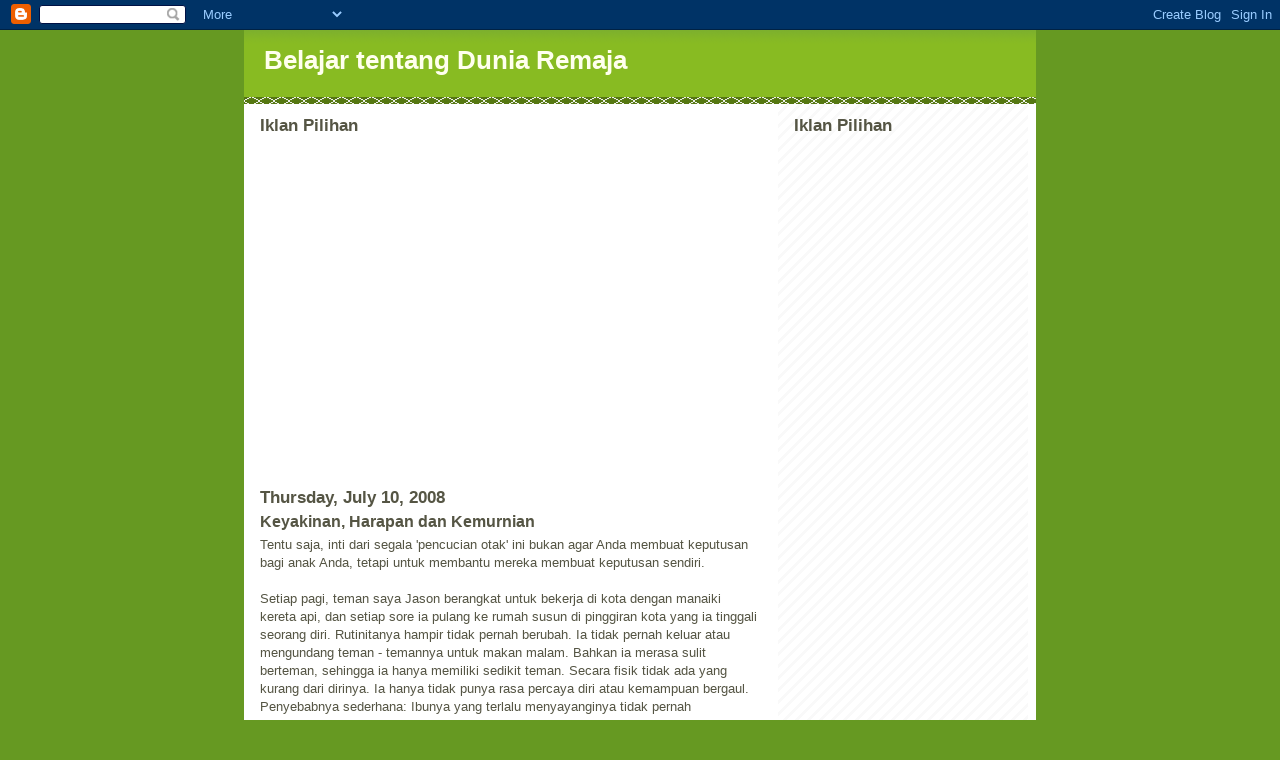

--- FILE ---
content_type: text/html; charset=UTF-8
request_url: https://ahliremaja.blogspot.com/2008/07/keyakinan-harapan-dan-kemurnian.html
body_size: 11116
content:
<!DOCTYPE html>
<html dir='ltr' xmlns='http://www.w3.org/1999/xhtml' xmlns:b='http://www.google.com/2005/gml/b' xmlns:data='http://www.google.com/2005/gml/data' xmlns:expr='http://www.google.com/2005/gml/expr'>
<head>
<link href='https://www.blogger.com/static/v1/widgets/2944754296-widget_css_bundle.css' rel='stylesheet' type='text/css'/>
<meta content='text/html; charset=UTF-8' http-equiv='Content-Type'/>
<meta content='blogger' name='generator'/>
<link href='https://ahliremaja.blogspot.com/favicon.ico' rel='icon' type='image/x-icon'/>
<link href='http://ahliremaja.blogspot.com/2008/07/keyakinan-harapan-dan-kemurnian.html' rel='canonical'/>
<link rel="alternate" type="application/atom+xml" title="Belajar tentang Dunia Remaja - Atom" href="https://ahliremaja.blogspot.com/feeds/posts/default" />
<link rel="alternate" type="application/rss+xml" title="Belajar tentang Dunia Remaja - RSS" href="https://ahliremaja.blogspot.com/feeds/posts/default?alt=rss" />
<link rel="service.post" type="application/atom+xml" title="Belajar tentang Dunia Remaja - Atom" href="https://www.blogger.com/feeds/384058328677183018/posts/default" />

<link rel="alternate" type="application/atom+xml" title="Belajar tentang Dunia Remaja - Atom" href="https://ahliremaja.blogspot.com/feeds/5542279227618869234/comments/default" />
<!--Can't find substitution for tag [blog.ieCssRetrofitLinks]-->
<meta content='http://ahliremaja.blogspot.com/2008/07/keyakinan-harapan-dan-kemurnian.html' property='og:url'/>
<meta content='Keyakinan, Harapan dan Kemurnian' property='og:title'/>
<meta content='Tentu saja, inti dari segala &#39;pencucian otak&#39; ini bukan agar Anda membuat keputusan bagi anak Anda, tetapi untuk membantu mereka membuat kep...' property='og:description'/>
<title>Belajar tentang Dunia Remaja: Keyakinan, Harapan dan Kemurnian</title>
<style id='page-skin-1' type='text/css'><!--
/*
-----------------------------------------------
Blogger Template Style
Name:     Son of Moto (Mean Green Blogging Machine variation)
Designer: Jeffrey Zeldman
URL:      www.zeldman.com
Date:     23 Feb 2004
Updated by: Blogger Team
----------------------------------------------- */
/* Variable definitions
====================
<Variable name="mainBgColor" description="Main Background Color"
type="color" default="#ffffff">
<Variable name="mainTextColor" description="Text Color"
type="color" default="#555544">
<Variable name="pageHeaderColor" description="Blog Title Color"
type="color" default="#ffffee">
<Variable name="blogDescriptionColor" description="Blog Description Color"
type="color" default="#ffffee">
<Variable name="linkColor" description="Link Color"
type="color" default="#669922">
<Variable name="hoverLinkColor" description="Link Hover Color"
type="color" default="#88bb22">
<Variable name="dateHeaderColor" description="Date Header Color"
type="color" default="#555544">
<Variable name="sidebarHeaderColor" description="Sidebar Title Color"
type="color" default="#555544">
<Variable name="sidebarTextColor" description="Sidebar Text Color"
type="color" default="#555544">
<Variable name="bodyFont" description="Text Font" type="font"
default="normal normal 100% tahoma, 'Trebuchet MS', lucida, helvetica, sans-serif">
<Variable name="startSide" description="Start side in blog language"
type="automatic" default="left">
<Variable name="endSide" description="End side in blog language"
type="automatic" default="right">
*/
/* Primary layout */
body {
margin: 0;
padding: 0;
border: 0;
text-align: center;
color: #555544;
background: #692 url(//www.blogblog.com/moto_son/outerwrap.gif) top center repeat-y;
font-size: small;
}
img {
border: 0;
display: block;
}
.clear {
clear: both;
}
/* Wrapper */
#outer-wrapper {
margin: 0 auto;
border: 0;
width: 792px;
text-align: left;
background: #ffffff url(//www.blogblog.com/moto_son/innerwrap.gif) top right repeat-y;
font: normal normal 100% tahoma, 'Trebuchet MS', lucida, helvetica, sans-serif;
}
/* Header */
#header-wrapper	{
background: #8b2 url(//www.blogblog.com/moto_son/headbotborder.gif) bottom left repeat-x;
margin: 0 auto;
padding-top: 0;
padding-right: 0;
padding-bottom: 15px;
padding-left: 0;
border: 0;
}
#header h1 {
text-align: left;
font-size: 200%;
color: #ffffee;
margin: 0;
padding-top: 15px;
padding-right: 20px;
padding-bottom: 0;
padding-left: 20px;
background-image: url(//www.blogblog.com/moto_son/topper.gif);
background-repeat: repeat-x;
background-position: top left;
}
h1 a, h1 a:link, h1 a:visited {
color: #ffffee;
}
#header .description {
font-size: 110%;
text-align: left;
padding-top: 3px;
padding-right: 20px;
padding-bottom: 10px;
padding-left: 23px;
margin: 0;
line-height:140%;
color: #ffffee;
}
/* Inner layout */
#content-wrapper {
padding: 0 16px;
}
#main {
width: 500px;
float: left;
word-wrap: break-word; /* fix for long text breaking sidebar float in IE */
overflow: hidden;     /* fix for long non-text content breaking IE sidebar float */
}
#sidebar {
width: 226px;
float: right;
color: #555544;
word-wrap: break-word; /* fix for long text breaking sidebar float in IE */
overflow: hidden;     /* fix for long non-text content breaking IE sidebar float */
}
/* Bottom layout */
#footer	{
clear: left;
margin: 0;
padding: 0 20px;
border: 0;
text-align: left;
border-top: 1px solid #f9f9f9;
}
#footer .widget	{
text-align: left;
margin: 0;
padding: 10px 0;
background-color: transparent;
}
/* Default links 	*/
a:link, a:visited {
font-weight: bold;
text-decoration: none;
color: #669922;
background: transparent;
}
a:hover {
font-weight: bold;
text-decoration: underline;
color: #88bb22;
background: transparent;
}
a:active {
font-weight : bold;
text-decoration : none;
color: #88bb22;
background: transparent;
}
/* Typography */
.main p, .sidebar p, .post-body {
line-height: 140%;
margin-top: 5px;
margin-bottom: 1em;
}
.post-body blockquote {
line-height:1.3em;
}
h2, h3, h4, h5	{
margin: 0;
padding: 0;
}
h2 {
font-size: 130%;
}
h2.date-header {
color: #555544;
}
.post h3 {
margin-top: 5px;
font-size: 120%;
}
.post-footer {
font-style: italic;
}
.sidebar h2 {
color: #555544;
}
.sidebar .widget {
margin-top: 12px;
margin-right: 0;
margin-bottom: 13px;
margin-left: 0;
padding: 0;
}
.main .widget {
margin-top: 12px;
margin-right: 0;
margin-bottom: 0;
margin-left: 0;
}
li  {
line-height: 160%;
}
.sidebar ul {
margin-left: 0;
margin-top: 0;
padding-left: 0;
}
.sidebar ul li {
list-style: disc url(//www.blogblog.com/moto_son/diamond.gif) inside;
vertical-align: top;
padding: 0;
margin: 0;
}
.widget-content {
margin-top: 0.5em;
}
/* Profile
----------------------------------------------- */
.profile-datablock {
margin-top: 3px;
margin-right: 0;
margin-bottom: 5px;
margin-left: 0;
line-height: 140%;
}
.profile-textblock {
margin-left: 0;
}
.profile-img {
float: left;
margin-top: 0;
margin-right: 5px;
margin-bottom: 5px;
margin-left: 0;
border:4px solid #8b2;
}
#comments  {
border: 0;
border-top: 1px dashed #eed;
margin-top: 10px;
margin-right: 0;
margin-bottom: 0;
margin-left: 0;
padding: 0;
}
#comments h4	{
margin-top: 10px;
font-weight: normal;
font-style: italic;
text-transform: uppercase;
letter-spacing: 1px;
}
#comments dl dt 	{
font-weight: bold;
font-style: italic;
margin-top: 35px;
padding-top: 1px;
padding-right: 0;
padding-bottom: 0;
padding-left: 18px;
background: transparent url(//www.blogblog.com/moto_son/commentbug.gif) top left no-repeat;
}
#comments dl dd	{
padding: 0;
margin: 0;
}
.deleted-comment {
font-style:italic;
color:gray;
}
.feed-links {
clear: both;
line-height: 2.5em;
}
#blog-pager-newer-link {
float: left;
}
#blog-pager-older-link {
float: right;
}
#blog-pager {
text-align: center;
}
/** Page structure tweaks for layout editor wireframe */
body#layout #outer-wrapper {
padding-top: 0;
}
body#layout #header,
body#layout #content-wrapper,
body#layout #footer {
padding: 0;
}

--></style>
<link href='https://www.blogger.com/dyn-css/authorization.css?targetBlogID=384058328677183018&amp;zx=e66a8fb4-168b-4fbb-8d42-d70f66c953b7' media='none' onload='if(media!=&#39;all&#39;)media=&#39;all&#39;' rel='stylesheet'/><noscript><link href='https://www.blogger.com/dyn-css/authorization.css?targetBlogID=384058328677183018&amp;zx=e66a8fb4-168b-4fbb-8d42-d70f66c953b7' rel='stylesheet'/></noscript>
<meta name='google-adsense-platform-account' content='ca-host-pub-1556223355139109'/>
<meta name='google-adsense-platform-domain' content='blogspot.com'/>

<!-- data-ad-client=ca-pub-2012420730231137 -->

</head>
<body>
<div class='navbar section' id='navbar'><div class='widget Navbar' data-version='1' id='Navbar1'><script type="text/javascript">
    function setAttributeOnload(object, attribute, val) {
      if(window.addEventListener) {
        window.addEventListener('load',
          function(){ object[attribute] = val; }, false);
      } else {
        window.attachEvent('onload', function(){ object[attribute] = val; });
      }
    }
  </script>
<div id="navbar-iframe-container"></div>
<script type="text/javascript" src="https://apis.google.com/js/platform.js"></script>
<script type="text/javascript">
      gapi.load("gapi.iframes:gapi.iframes.style.bubble", function() {
        if (gapi.iframes && gapi.iframes.getContext) {
          gapi.iframes.getContext().openChild({
              url: 'https://www.blogger.com/navbar/384058328677183018?po\x3d5542279227618869234\x26origin\x3dhttps://ahliremaja.blogspot.com',
              where: document.getElementById("navbar-iframe-container"),
              id: "navbar-iframe"
          });
        }
      });
    </script><script type="text/javascript">
(function() {
var script = document.createElement('script');
script.type = 'text/javascript';
script.src = '//pagead2.googlesyndication.com/pagead/js/google_top_exp.js';
var head = document.getElementsByTagName('head')[0];
if (head) {
head.appendChild(script);
}})();
</script>
</div></div>
<div id='outer-wrapper'><div id='wrap2'>
<!-- skip links for text browsers -->
<span id='skiplinks' style='display:none;'>
<a href='#main'>skip to main </a> |
      <a href='#sidebar'>skip to sidebar</a>
</span>
<div id='header-wrapper'>
<div class='header section' id='header'><div class='widget Header' data-version='1' id='Header1'>
<div id='header-inner'>
<div class='titlewrapper'>
<h1 class='title'>
<a href='https://ahliremaja.blogspot.com/'>
Belajar tentang Dunia Remaja
</a>
</h1>
</div>
<div class='descriptionwrapper'>
<p class='description'><span>
</span></p>
</div>
</div>
</div></div>
</div>
<div id='content-wrapper'>
<div id='crosscol-wrapper' style='text-align:center'>
<div class='crosscol no-items section' id='crosscol'></div>
</div>
<div id='main-wrapper'>
<div class='main section' id='main'><div class='widget HTML' data-version='1' id='HTML2'>
<h2 class='title'>Iklan Pilihan</h2>
<div class='widget-content'>
<iframe frameborder="0" width="420" src="http://kumpulblogger.com/machor.php?b=9952" marginheight="0" height="300px" marginwidth="0"></iframe>
</div>
<div class='clear'></div>
</div><div class='widget AdSense' data-version='1' id='AdSense1'>
<div class='widget-content'>
<script type="text/javascript"><!--
google_ad_client="pub-2012420730231137";
google_ad_host="pub-1556223355139109";
google_ad_host_channel="00000";
google_ad_width=468;
google_ad_height=15;
google_ad_format="468x15_0ads_al_s";
google_color_border="FFFFFF";
google_color_bg="FFFFFF";
google_color_link="669922";
google_color_url="555544";
google_color_text="555544";
//--></script>
<script type="text/javascript" src="//pagead2.googlesyndication.com/pagead/show_ads.js">
</script>
<div class='clear'></div>
</div>
</div><div class='widget Blog' data-version='1' id='Blog1'>
<div class='blog-posts hfeed'>

          <div class="date-outer">
        
<h2 class='date-header'><span>Thursday, July 10, 2008</span></h2>

          <div class="date-posts">
        
<div class='post-outer'>
<div class='post hentry uncustomized-post-template' itemprop='blogPost' itemscope='itemscope' itemtype='http://schema.org/BlogPosting'>
<meta content='384058328677183018' itemprop='blogId'/>
<meta content='5542279227618869234' itemprop='postId'/>
<a name='5542279227618869234'></a>
<h3 class='post-title entry-title' itemprop='name'>
Keyakinan, Harapan dan Kemurnian
</h3>
<div class='post-header'>
<div class='post-header-line-1'></div>
</div>
<div class='post-body entry-content' id='post-body-5542279227618869234' itemprop='description articleBody'>
Tentu saja, inti dari segala 'pencucian otak' ini bukan agar Anda membuat keputusan bagi anak Anda, tetapi untuk membantu mereka membuat keputusan sendiri.<br /><br />Setiap pagi, teman saya Jason berangkat untuk bekerja di kota dengan manaiki kereta api, dan setiap sore ia pulang ke rumah susun di pinggiran kota yang ia tinggali seorang diri. Rutinitanya hampir tidak pernah berubah. Ia tidak pernah keluar atau mengundang teman - temannya untuk makan malam. Bahkan ia merasa sulit berteman, sehingga ia hanya memiliki sedikit teman. Secara fisik tidak ada yang kurang dari dirinya.  Ia hanya tidak punya rasa percaya diri atau kemampuan bergaul. Penyebabnya sederhana: Ibunya yang terlalu menyayanginya tidak pernah melepaskan dia dari pengawasannya. Ia terlalu melindunginya terus - menerus, takut kalau ia akan membuat keputusan yang salah  sampai - sampai dia tidak pernah dibiarkan untuk membuat keputusan apapun seorang diri. Akibatnya, saat ibunya meninggal, ia tidak tahu bagaimana caranya hidup sendiri. <br /><br />Di abad pertengahan, banyak ayah mengambil tindakan pengawasan yang sama, melindungi anak -anak mereka dari membuat keputusan yang salah dengan cara mencegah mereka membuat satu keputusan apapun. Sebagian ayah sangat ketat dalam melindungi kepolosan putri mereka jika menyangkut masalah seks, bahkan mereka sampai terpaksa mengunci mereka dengan ikat pinggang kesucian - cara yang terjamin aman untuk menjaga kemurnian mereka, mungkin begitu pikir Anda! Tetapi kenyataannya, cara ini tidak berhasil, dulu dan tidak juga sekarang. Bahkan dimasa abad pertengahan, gadis berbelenggu yang cerdik akhirnya menjalin hubungan dengan pemuda tampan, murid pandai besi untuk dibuatkan kunci cadangannya. Dimasa kini, mereka cukup membeli gergaji besi kecil, belajar cara membuka kuncinya, atau melaporkan Anda ke Dinas Sosial !<br /><br />Yang sebenarnya terjadi adalah kita tidak bisa melindungi anak - anak kita dari kehidupan, tetapi kita bisa mempersiapkan  mereka untuk menghadapi kehidupan. Jadi, daripada membuat keputusan - keputusan bagi kehidupan seksual anak - anak kita, tujuan kita harus untuk mendidik mereka membuat keputusan - keputusan bagi kehidupan seksual mereka sendiri. 'Memberi orang lain ikan', kata peribahasa lama, 'berarti Anda memberi dia makan selama sehari. Mengajarkan mereka menangkap ikan berarti Anda memberi mereka makan seumur hidupnya'.<br /><br />Saat anak - anak kita sendiri masih kecil, seperti para orang tua lainnya, saya dan istri biasa memandikan dan mendandani mereka setiap hari. Sedihnya, tidak seorangpun dari mereka keluar dari rahim disertai tas perlengkapan mandi lengkap dan pengetahuan praktis mengenai kebersihan diri, jadi Cornelia dan saya harus mengajarkan mereka semua segala yang perlu mereka ketahui tentang mandi, berpakaian , menggunakan toilet, menggosok gigi, menyisir rambut, mengikat tali sepatu dan pada dasarnya membuat diri mereka tampil sepatutnya. Perlahan - lahan, pada saat mereka mulai memahami semua hal yang penting (atau mungkin sebagian besarnya), mereka pun tiba ke titik yang kita tuju: Do it Your self, ketika mereka dapat dan mau mengerjakan sendiri segala sesuatunya.<br /><br />Sama halnya, tujuan akhir dari berbicara mengenal seks pada anak Anda bukan agar mereka mematuhi semua keputusan Anda seperti robot tanpa pikiran. Sebaliknya, hal itu dilakukan supaya mereka dapat membuat keputusan mereka sendiri, dan agar keputusan - keputusan itu sedapat mungkin konstruktif kreatif, dan bertanggung jawab. Lagipula, Anda tentu tidak ingin mereka disakiti, tapi itulah yang akan terjadi jika mereka membuat keputusan yang buruk. Jadi selalu ada tarik ulur antara keinginan agar mereka membuat pilihan - pilihan mereka sendiri. Sementara satu - satunya jalan meredakan ketegangan ini adalah jika Anda memberi bimbingan dan dukungan hingga mereka memiliki rasa percaya diri dan cukup pengetahuan untuk membuat keputusan yang baik dari mereka sendiri - keputusan yang tidak akan mereka sesali, dipagi ini atau lima tahun kemudian. <br /><br /> Sedikit banyak, hal ini pun seperti melengkapi mereka dengna semacam 'ikat pinggang kesucian' dalam dirinya, dimana hanya mereka yang mempunyai kuncinya. Anda ingin mereka pada saatnya nanti dapat menggantikan kerangka berpikir Anda dengan kerangka berpikir mereka sendiri. Untuk itu, mereka hanya tahu sejauh mana mereka bisa membuat pilihan dan apa saja akibat yang mungkin terjadi dari masing - masing pilihan tersebut. Tetapi mereka juga akan membutuhkan kepercayaan diri untuk membuat pilihan - pilihan itu. Jadi, orang tua yang bijak berbuat yang terbaik untuk menanamkan hal -hal yang terpenting yang bisa sangat membantu dan membimbing mereka: kebijaksanaan, kepercayaan diri dan pengendalian diri.
<div style='clear: both;'></div>
</div>
<div class='post-footer'>
<div class='post-footer-line post-footer-line-1'>
<span class='post-author vcard'>
Posted by
<span class='fn' itemprop='author' itemscope='itemscope' itemtype='http://schema.org/Person'>
<meta content='https://www.blogger.com/profile/16959021996356168124' itemprop='url'/>
<a class='g-profile' href='https://www.blogger.com/profile/16959021996356168124' rel='author' title='author profile'>
<span itemprop='name'>Ahli Remaja</span>
</a>
</span>
</span>
<span class='post-timestamp'>
at
<meta content='http://ahliremaja.blogspot.com/2008/07/keyakinan-harapan-dan-kemurnian.html' itemprop='url'/>
<a class='timestamp-link' href='https://ahliremaja.blogspot.com/2008/07/keyakinan-harapan-dan-kemurnian.html' rel='bookmark' title='permanent link'><abbr class='published' itemprop='datePublished' title='2008-07-10T00:35:00-07:00'>12:35&#8239;AM</abbr></a>
</span>
<span class='post-comment-link'>
</span>
<span class='post-icons'>
<span class='item-control blog-admin pid-1613744386'>
<a href='https://www.blogger.com/post-edit.g?blogID=384058328677183018&postID=5542279227618869234&from=pencil' title='Edit Post'>
<img alt='' class='icon-action' height='18' src='https://resources.blogblog.com/img/icon18_edit_allbkg.gif' width='18'/>
</a>
</span>
</span>
<div class='post-share-buttons goog-inline-block'>
</div>
</div>
<div class='post-footer-line post-footer-line-2'>
<span class='post-labels'>
Labels:
<a href='https://ahliremaja.blogspot.com/search/label/pendidikan%20seks' rel='tag'>pendidikan seks</a>
</span>
</div>
<div class='post-footer-line post-footer-line-3'>
<span class='post-location'>
</span>
</div>
</div>
</div>
<div class='comments' id='comments'>
<a name='comments'></a>
<h4>No comments:</h4>
<div id='Blog1_comments-block-wrapper'>
<dl class='avatar-comment-indent' id='comments-block'>
</dl>
</div>
<p class='comment-footer'>
<a href='https://www.blogger.com/comment/fullpage/post/384058328677183018/5542279227618869234' onclick=''>Post a Comment</a>
</p>
</div>
</div>

        </div></div>
      
</div>
<div class='blog-pager' id='blog-pager'>
<span id='blog-pager-newer-link'>
<a class='blog-pager-newer-link' href='https://ahliremaja.blogspot.com/2008/07/serasa-ingin-mati-saja.html' id='Blog1_blog-pager-newer-link' title='Newer Post'>Newer Post</a>
</span>
<span id='blog-pager-older-link'>
<a class='blog-pager-older-link' href='https://ahliremaja.blogspot.com/2008/07/kami-dapat-mengingat-semuanya-untuk.html' id='Blog1_blog-pager-older-link' title='Older Post'>Older Post</a>
</span>
<a class='home-link' href='https://ahliremaja.blogspot.com/'>Home</a>
</div>
<div class='clear'></div>
<div class='post-feeds'>
<div class='feed-links'>
Subscribe to:
<a class='feed-link' href='https://ahliremaja.blogspot.com/feeds/5542279227618869234/comments/default' target='_blank' type='application/atom+xml'>Post Comments (Atom)</a>
</div>
</div>
</div><div class='widget AdSense' data-version='1' id='AdSense3'>
<div class='widget-content'>
<script type="text/javascript"><!--
google_ad_client="pub-2012420730231137";
google_ad_host="pub-1556223355139109";
google_ad_host_channel="00000";
google_ad_width=468;
google_ad_height=60;
google_ad_format="468x60_as";
google_ad_type="text";
google_color_border="FFFFFF";
google_color_bg="FFFFFF";
google_color_link="555544";
google_color_url="669922";
google_color_text="555544";
//--></script>
<script type="text/javascript" src="//pagead2.googlesyndication.com/pagead/show_ads.js">
</script>
<div class='clear'></div>
</div>
</div></div>
</div>
<div id='sidebar-wrapper'>
<div class='sidebar section' id='sidebar'><div class='widget HTML' data-version='1' id='HTML1'>
<h2 class='title'>Iklan Pilihan</h2>
<div class='widget-content'>
<iframe frameborder="0" width="212px" src="http://kumpulblogger.com/mac.php?b=9952" marginheight="0" height="500px" marginwidth="0"></iframe>
</div>
<div class='clear'></div>
</div><div class='widget AdSense' data-version='1' id='AdSense2'>
<div class='widget-content'>
<script type="text/javascript"><!--
google_ad_client="pub-2012420730231137";
google_ad_host="pub-1556223355139109";
google_ad_host_channel="00000";
google_ad_width=250;
google_ad_height=250;
google_ad_format="250x250_as";
google_ad_type="text";
google_color_border="FFFFFF";
google_color_bg="FFFFFF";
google_color_link="555544";
google_color_url="669922";
google_color_text="555544";
//--></script>
<script type="text/javascript" src="//pagead2.googlesyndication.com/pagead/show_ads.js">
</script>
<div class='clear'></div>
</div>
</div><div class='widget BlogArchive' data-version='1' id='BlogArchive1'>
<h2>Blog Archive</h2>
<div class='widget-content'>
<div id='ArchiveList'>
<div id='BlogArchive1_ArchiveList'>
<ul class='hierarchy'>
<li class='archivedate expanded'>
<a class='toggle' href='javascript:void(0)'>
<span class='zippy toggle-open'>

        &#9660;&#160;
      
</span>
</a>
<a class='post-count-link' href='https://ahliremaja.blogspot.com/2008/'>
2008
</a>
<span class='post-count' dir='ltr'>(86)</span>
<ul class='hierarchy'>
<li class='archivedate expanded'>
<a class='toggle' href='javascript:void(0)'>
<span class='zippy toggle-open'>

        &#9660;&#160;
      
</span>
</a>
<a class='post-count-link' href='https://ahliremaja.blogspot.com/2008/07/'>
July
</a>
<span class='post-count' dir='ltr'>(85)</span>
<ul class='posts'>
<li><a href='https://ahliremaja.blogspot.com/2008/07/aku-rasa-aku-telah-berbuat-salah-terus.html'>Aku Rasa Aku Telah Berbuat Salah, Terus Gimana ?</a></li>
<li><a href='https://ahliremaja.blogspot.com/2008/07/bagaimana-menghadapi-penolakan.html'>Bagaimana Menghadapi Penolakan ?</a></li>
<li><a href='https://ahliremaja.blogspot.com/2008/07/bagaimana-jika-aku-tidak-pernah.html'>Bagaimana Jika Aku Tidak Pernah Mendapat Pacar ?</a></li>
<li><a href='https://ahliremaja.blogspot.com/2008/07/bagaimana-aku-tahu-kalau-dia-adalah.html'>Bagaimana Aku Tahu Kalau Dia Adalah Pilihan yang T...</a></li>
<li><a href='https://ahliremaja.blogspot.com/2008/07/apakah-berhubungan-sekali-saja-bisa.html'>Apakah Berhubungan Sekali Saja Bisa Langsung Hamil ?</a></li>
<li><a href='https://ahliremaja.blogspot.com/2008/07/seberapa-jauh-aku-boleh-melangkah.html'>Seberapa Jauh Aku Boleh Melangkah ?</a></li>
<li><a href='https://ahliremaja.blogspot.com/2008/07/bagaimana-cara-mengatakan-tidak.html'>Bagaimana Cara Mengatakan Tidak ?</a></li>
<li><a href='https://ahliremaja.blogspot.com/2008/07/apakah-ada-yang-salah-dengan-diriku-apa.html'>Apakah Ada yang Salah Dengan Diriku ? Apa Aku Norm...</a></li>
<li><a href='https://ahliremaja.blogspot.com/2008/07/apa-seks-itu-sakit.html'>Apa Seks Itu Sakit ?</a></li>
<li><a href='https://ahliremaja.blogspot.com/2008/07/kapan-seseorang-berhubungan-seks.html'>Kapan Seseorang Berhubungan Seks ?</a></li>
<li><a href='https://ahliremaja.blogspot.com/2008/07/apa-ayah-ibu-benar-benar-melakukan-itu.html'>Apa Ayah Ibu Benar -benar Melakukan itu ... dan Ap...</a></li>
<li><a href='https://ahliremaja.blogspot.com/2008/07/dari-mana-datangnya-bayi.html'>Dari Mana Datangnya Bayi?</a></li>
<li><a href='https://ahliremaja.blogspot.com/2008/07/kata-kata-terakhir.html'>Kata -kata Terakhir</a></li>
<li><a href='https://ahliremaja.blogspot.com/2008/07/kesempatan-terakhir.html'>Kesempatan Terakhir</a></li>
<li><a href='https://ahliremaja.blogspot.com/2008/07/seperti-mulai-dari-awal-lagi.html'>Seperti Mulai dari Awal lagi</a></li>
<li><a href='https://ahliremaja.blogspot.com/2008/07/dear-john.html'>Dear John....</a></li>
<li><a href='https://ahliremaja.blogspot.com/2008/07/semua-yang-baik-akan-berakhir-baik.html'>Semua yang Baik Akan Berakhir Baik?</a></li>
<li><a href='https://ahliremaja.blogspot.com/2008/07/awal-yang-baru-bagaimana-membantu-anak.html'>Awal yang Baru : Bagaimana Membantu Anak Anda Bang...</a></li>
<li><a href='https://ahliremaja.blogspot.com/2008/07/tubuh-sehat-pikiran-sakit.html'>Tubuh Sehat, Pikiran Sakit</a></li>
<li><a href='https://ahliremaja.blogspot.com/2008/07/mitos-no-3-mempunyai-pasangan-akan.html'>Mitos No. 3: Mempunyai pasangan akan membuatku bah...</a></li>
<li><a href='https://ahliremaja.blogspot.com/2008/07/mitos-no-2-mempunyai-pacar-membuktikan.html'>Mitos No. 2: Mempunyai pacar membuktikan saya sukses</a></li>
<li><a href='https://ahliremaja.blogspot.com/2008/07/mitos-no-1-mempunyai-pacar-membuktikan.html'>Mitos No. 1: Mempunyai pacar membuktikan saya menarik</a></li>
<li><a href='https://ahliremaja.blogspot.com/2008/07/siapa-yang-akan-mencintaimu-setelah-kau.html'>Siapa yang Akan Mencintaimu Setelah Kau Tua dan Je...</a></li>
<li><a href='https://ahliremaja.blogspot.com/2008/07/muda-bebas-dan-lajang-bagaimana-jika.html'>Muda, Bebas, dan Lajang: Bagaimana Jika Anak Anda ...</a></li>
<li><a href='https://ahliremaja.blogspot.com/2008/07/biarkan-tangan-anda-yang-bekerja.html'>Biarkan Tangan Anda yang Bekerja  ...</a></li>
<li><a href='https://ahliremaja.blogspot.com/2008/07/ampunilah-aku-tuhan-karena-aku-telah_10.html'>Ampunilah Aku, Tuhan, Karena Aku Telah Berdosa ...</a></li>
<li><a href='https://ahliremaja.blogspot.com/2008/07/ampunilah-aku-tuhan-karena-aku-telah.html'>Ampunilah Aku, Tuhan, Karena Aku Telah Berdosa ...</a></li>
<li><a href='https://ahliremaja.blogspot.com/2008/07/dunia-mitos.html'>Dunia Mitos</a></li>
<li><a href='https://ahliremaja.blogspot.com/2008/07/waktunya-belajar-huruf-braille.html'>Waktunya Belajar Huruf Braille?</a></li>
<li><a href='https://ahliremaja.blogspot.com/2008/07/mmmmm-bagaimana-memulai-pembicaraan.html'>Mmmmm.....  Bagaimana Memulai Pembicaraan Mengenai...</a></li>
<li><a href='https://ahliremaja.blogspot.com/2008/07/tolong.html'>Tolong!</a></li>
<li><a href='https://ahliremaja.blogspot.com/2008/07/bahaya-dari-orang-yang-dikenal.html'>Bahaya dari orang yang dikenal</a></li>
<li><a href='https://ahliremaja.blogspot.com/2008/07/bahaya-dari-orang-asing.html'>Bahaya dari orang asing</a></li>
<li><a href='https://ahliremaja.blogspot.com/2008/07/di-rumah-dan-diluar-rumah.html'>Di Rumah dan Diluar Rumah</a></li>
<li><a href='https://ahliremaja.blogspot.com/2008/07/pertahanan-terbaik.html'>Pertahanan Terbaik</a></li>
<li><a href='https://ahliremaja.blogspot.com/2008/07/kelompok-bersalah.html'>Kelompok Bersalah</a></li>
<li><a href='https://ahliremaja.blogspot.com/2008/07/pada-suatu-hari.html'>Pada Suatu Hari ...</a></li>
<li><a href='https://ahliremaja.blogspot.com/2008/07/satu-berbanding-sejuta.html'>Satu Berbanding Sejuta?</a></li>
<li><a href='https://ahliremaja.blogspot.com/2008/07/rahasia-kita-berdua-bagaimana-berbicara.html'>Rahasia Kita Berdua : Bagaimana Berbicara pada Ana...</a></li>
<li><a href='https://ahliremaja.blogspot.com/2008/07/cintailah-aku-tanpa-syarat.html'>Cintailah Aku Tanpa Syarat</a></li>
<li><a href='https://ahliremaja.blogspot.com/2008/07/sepasang-gen-biasa.html'>Sepasang Gen Biasa ...</a></li>
<li><a href='https://ahliremaja.blogspot.com/2008/07/semua-berubah.html'>Semua Berubah?</a></li>
<li><a href='https://ahliremaja.blogspot.com/2008/07/mungkinkah-aku-yang-salah.html'>Mungkinkah Aku yang Salah?</a></li>
<li><a href='https://ahliremaja.blogspot.com/2008/07/sebuah-pilihan-sehat-bagaimana-jika.html'>Sebuah Pilihan Sehat ? Bagaimana jika Anak Anda Gay ?</a></li>
<li><a href='https://ahliremaja.blogspot.com/2008/07/yang-terpenting-dari-yang-paling.html'>Yang Terpenting dari  yang Paling Penting</a></li>
<li><a href='https://ahliremaja.blogspot.com/2008/07/ayo-bicara-soal-seks.html'>Ayo Bicara Soal Seks</a></li>
<li><a href='https://ahliremaja.blogspot.com/2008/07/di-kursi-pengemudi-bagaimana-membantu.html'>Di Kursi Pengemudi: Bagaimana Membantu Anak Anda M...</a></li>
<li><a href='https://ahliremaja.blogspot.com/2008/07/lebih-dari-sekadar-berpandangan.html'>Lebih dari Sekadar Berpandangan</a></li>
<li><a href='https://ahliremaja.blogspot.com/2008/07/empat-sekawan.html'>Empat Sekawan</a></li>
<li><a href='https://ahliremaja.blogspot.com/2008/07/kuda-dan-kereta-kuda.html'>Kuda dan Kereta Kuda</a></li>
<li><a href='https://ahliremaja.blogspot.com/2008/07/suara-suara-misterius.html'>Suara-suara Misterius</a></li>
<li><a href='https://ahliremaja.blogspot.com/2008/07/apa-hubungannya-dengan-cinta-seks-dari.html'>Apa Hubungannya dengan Cinta? Seks dari Segi Emosi...</a></li>
<li><a href='https://ahliremaja.blogspot.com/2008/07/seks-yang-aman.html'>Seks yang Aman?</a></li>
<li><a href='https://ahliremaja.blogspot.com/2008/07/minum-terus-obatnya.html'>Minum Terus Obatnya</a></li>
<li><a href='https://ahliremaja.blogspot.com/2008/07/satu-langkah-kecil-bagi-seorang-manusia.html'>Satu Langkah Kecil Bagi Seorang Manusia, Lompatan ...</a></li>
<li><a href='https://ahliremaja.blogspot.com/2008/07/tujuh-pecundang.html'>Tujuh Pecundang</a></li>
<li><a href='https://ahliremaja.blogspot.com/2008/07/aku-meninggalkan-jantung-hatiku-di-san.html'>Aku Meninggalkan Jantung Hatiku di San Francisco</a></li>
<li><a href='https://ahliremaja.blogspot.com/2008/07/harus-dua-orang-sayang.html'>Harus Dua Orang, Sayang</a></li>
<li><a href='https://ahliremaja.blogspot.com/2008/07/pilihan-menyesuaikan-diri-jika-terjadi.html'>Pilihan MENYESUAIKAN DIRI jika terjadi hamil tak d...</a></li>
<li><a href='https://ahliremaja.blogspot.com/2008/07/pilihan-adopsi-jika-terjadi-hamil-tak.html'>Pilihan ADOPSI jika terjadi hamil tak diinginkan</a></li>
<li><a href='https://ahliremaja.blogspot.com/2008/07/pilihan-aborsi-jika-terjadi-hamil-tak.html'>Pilihan ABORSI jika terjadi hamil tak diinginkan</a></li>
<li><a href='https://ahliremaja.blogspot.com/2008/07/bayi-bayi.html'>Bayi, Bayi...</a></li>
<li><a href='https://ahliremaja.blogspot.com/2008/07/salahkan-bandarnya.html'>Salahkan Bandarnya</a></li>
<li><a href='https://ahliremaja.blogspot.com/2008/07/perjalanan-di-alam-bebas.html'>Perjalanan di Alam Bebas</a></li>
<li><a href='https://ahliremaja.blogspot.com/2008/07/sesuatu-yang-aneh-terjadi-saat-menuju.html'>&#39;Sesuatu yang Aneh Terjadi Saat Menuju Ruang Duduk...</a></li>
<li><a href='https://ahliremaja.blogspot.com/2008/07/kisah-selengkapnya.html'>Kisah Selengkapnya</a></li>
<li><a href='https://ahliremaja.blogspot.com/2008/07/sejarah-singkat-seks.html'>Sejarah Singkat Seks</a></li>
<li><a href='https://ahliremaja.blogspot.com/2008/07/kabar-baiknya-adalah-seks-dan.html'>&#39;Kabar Baiknya Adalah .... &#39;  Seks dan Seksualitas...</a></li>
<li><a href='https://ahliremaja.blogspot.com/2008/07/orang-yang-tepat.html'>Orang yang Tepat</a></li>
<li><a href='https://ahliremaja.blogspot.com/2008/07/aku-langsung-tahu-begitu-orang-lain.html'>Aku Langsung Tahu Begitu Orang Lain Memberi Tahuku!</a></li>
<li><a href='https://ahliremaja.blogspot.com/2008/07/bintang-jasa-keberanian.html'>Bintang Jasa Keberanian</a></li>
<li><a href='https://ahliremaja.blogspot.com/2008/07/jalur-yang-benar.html'>Jalur Yang Benar</a></li>
<li><a href='https://ahliremaja.blogspot.com/2008/07/pengetahuan-adalah-kekuatan-membuat.html'>Pengetahuan Adalah Kekuatan Membuat Keputusan Bija...</a></li>
<li><a href='https://ahliremaja.blogspot.com/2008/07/jangan-menunggu-mulailah-sejak-dini.html'>Jangan Menunggu -  Mulailah Sejak Dini!</a></li>
<li><a href='https://ahliremaja.blogspot.com/2008/07/pendidikan-pendidikan-dan-pendidikan.html'>Pendidikan, Pendidikan dan Pendidikan</a></li>
<li><a href='https://ahliremaja.blogspot.com/2008/07/2-alasan-kenapa-anda-harus-menjadi.html'>2 Alasan Kenapa Anda harus menjadi orang pertama c...</a></li>
<li><a href='https://ahliremaja.blogspot.com/2008/07/serasa-ingin-mati-saja.html'>Serasa Ingin Mati Saja</a></li>
<li><a href='https://ahliremaja.blogspot.com/2008/07/keyakinan-harapan-dan-kemurnian.html'>Keyakinan, Harapan dan Kemurnian</a></li>
<li><a href='https://ahliremaja.blogspot.com/2008/07/kami-dapat-mengingat-semuanya-untuk.html'>Kami Dapat Mengingat Semuanya untuk Anda</a></li>
<li><a href='https://ahliremaja.blogspot.com/2008/07/seks-ada-di-tv-dan-film.html'>Seks ada di TV dan film</a></li>
<li><a href='https://ahliremaja.blogspot.com/2008/07/seks-ada-di-buku-buku-bestseller.html'>Seks ada di buku - buku bestseller</a></li>
<li><a href='https://ahliremaja.blogspot.com/2008/07/seks-ada-di-tangga-lagu-popular.html'>Seks ada di tangga lagu popular</a></li>
<li><a href='https://ahliremaja.blogspot.com/2008/07/seks-ada-di-surat-kabar-dan-majalah.html'>Seks ada di surat kabar dan majalah</a></li>
<li><a href='https://ahliremaja.blogspot.com/2008/07/seks-ada-dalam-iklan.html'>Seks ada dalam iklan</a></li>
<li><a href='https://ahliremaja.blogspot.com/2008/07/lakukan-sekarang-jangan-ditunda-lagi.html'>Lakukan Sekarang, Jangan Ditunda lagi ........ And...</a></li>
</ul>
</li>
</ul>
<ul class='hierarchy'>
<li class='archivedate collapsed'>
<a class='toggle' href='javascript:void(0)'>
<span class='zippy'>

        &#9658;&#160;
      
</span>
</a>
<a class='post-count-link' href='https://ahliremaja.blogspot.com/2008/05/'>
May
</a>
<span class='post-count' dir='ltr'>(1)</span>
</li>
</ul>
</li>
</ul>
</div>
</div>
<div class='clear'></div>
</div>
</div><div class='widget Profile' data-version='1' id='Profile1'>
<h2>About Me</h2>
<div class='widget-content'>
<dl class='profile-datablock'>
<dt class='profile-data'>
<a class='profile-name-link g-profile' href='https://www.blogger.com/profile/16959021996356168124' rel='author' style='background-image: url(//www.blogger.com/img/logo-16.png);'>
Ahli Remaja
</a>
</dt>
</dl>
<a class='profile-link' href='https://www.blogger.com/profile/16959021996356168124' rel='author'>View my complete profile</a>
<div class='clear'></div>
</div>
</div></div>
</div>
<!-- spacer for skins that want sidebar and main to be the same height-->
<div class='clear'>&#160;</div>
</div>
<!-- end content-wrapper -->
<div id='footer-wrapper'>
<div class='footer no-items section' id='footer'></div>
</div>
</div></div>
<!-- end outer-wrapper -->

<script type="text/javascript" src="https://www.blogger.com/static/v1/widgets/2028843038-widgets.js"></script>
<script type='text/javascript'>
window['__wavt'] = 'AOuZoY5CdfRnOlPcSmCbSv0dbP1GWnGYiw:1769562175668';_WidgetManager._Init('//www.blogger.com/rearrange?blogID\x3d384058328677183018','//ahliremaja.blogspot.com/2008/07/keyakinan-harapan-dan-kemurnian.html','384058328677183018');
_WidgetManager._SetDataContext([{'name': 'blog', 'data': {'blogId': '384058328677183018', 'title': 'Belajar tentang Dunia Remaja', 'url': 'https://ahliremaja.blogspot.com/2008/07/keyakinan-harapan-dan-kemurnian.html', 'canonicalUrl': 'http://ahliremaja.blogspot.com/2008/07/keyakinan-harapan-dan-kemurnian.html', 'homepageUrl': 'https://ahliremaja.blogspot.com/', 'searchUrl': 'https://ahliremaja.blogspot.com/search', 'canonicalHomepageUrl': 'http://ahliremaja.blogspot.com/', 'blogspotFaviconUrl': 'https://ahliremaja.blogspot.com/favicon.ico', 'bloggerUrl': 'https://www.blogger.com', 'hasCustomDomain': false, 'httpsEnabled': true, 'enabledCommentProfileImages': true, 'gPlusViewType': 'FILTERED_POSTMOD', 'adultContent': false, 'analyticsAccountNumber': '', 'encoding': 'UTF-8', 'locale': 'en', 'localeUnderscoreDelimited': 'en', 'languageDirection': 'ltr', 'isPrivate': false, 'isMobile': false, 'isMobileRequest': false, 'mobileClass': '', 'isPrivateBlog': false, 'isDynamicViewsAvailable': true, 'feedLinks': '\x3clink rel\x3d\x22alternate\x22 type\x3d\x22application/atom+xml\x22 title\x3d\x22Belajar tentang Dunia Remaja - Atom\x22 href\x3d\x22https://ahliremaja.blogspot.com/feeds/posts/default\x22 /\x3e\n\x3clink rel\x3d\x22alternate\x22 type\x3d\x22application/rss+xml\x22 title\x3d\x22Belajar tentang Dunia Remaja - RSS\x22 href\x3d\x22https://ahliremaja.blogspot.com/feeds/posts/default?alt\x3drss\x22 /\x3e\n\x3clink rel\x3d\x22service.post\x22 type\x3d\x22application/atom+xml\x22 title\x3d\x22Belajar tentang Dunia Remaja - Atom\x22 href\x3d\x22https://www.blogger.com/feeds/384058328677183018/posts/default\x22 /\x3e\n\n\x3clink rel\x3d\x22alternate\x22 type\x3d\x22application/atom+xml\x22 title\x3d\x22Belajar tentang Dunia Remaja - Atom\x22 href\x3d\x22https://ahliremaja.blogspot.com/feeds/5542279227618869234/comments/default\x22 /\x3e\n', 'meTag': '', 'adsenseClientId': 'ca-pub-2012420730231137', 'adsenseHostId': 'ca-host-pub-1556223355139109', 'adsenseHasAds': true, 'adsenseAutoAds': false, 'boqCommentIframeForm': true, 'loginRedirectParam': '', 'view': '', 'dynamicViewsCommentsSrc': '//www.blogblog.com/dynamicviews/4224c15c4e7c9321/js/comments.js', 'dynamicViewsScriptSrc': '//www.blogblog.com/dynamicviews/e590af4a5abdbc8b', 'plusOneApiSrc': 'https://apis.google.com/js/platform.js', 'disableGComments': true, 'interstitialAccepted': false, 'sharing': {'platforms': [{'name': 'Get link', 'key': 'link', 'shareMessage': 'Get link', 'target': ''}, {'name': 'Facebook', 'key': 'facebook', 'shareMessage': 'Share to Facebook', 'target': 'facebook'}, {'name': 'BlogThis!', 'key': 'blogThis', 'shareMessage': 'BlogThis!', 'target': 'blog'}, {'name': 'X', 'key': 'twitter', 'shareMessage': 'Share to X', 'target': 'twitter'}, {'name': 'Pinterest', 'key': 'pinterest', 'shareMessage': 'Share to Pinterest', 'target': 'pinterest'}, {'name': 'Email', 'key': 'email', 'shareMessage': 'Email', 'target': 'email'}], 'disableGooglePlus': true, 'googlePlusShareButtonWidth': 0, 'googlePlusBootstrap': '\x3cscript type\x3d\x22text/javascript\x22\x3ewindow.___gcfg \x3d {\x27lang\x27: \x27en\x27};\x3c/script\x3e'}, 'hasCustomJumpLinkMessage': false, 'jumpLinkMessage': 'Read more', 'pageType': 'item', 'postId': '5542279227618869234', 'pageName': 'Keyakinan, Harapan dan Kemurnian', 'pageTitle': 'Belajar tentang Dunia Remaja: Keyakinan, Harapan dan Kemurnian'}}, {'name': 'features', 'data': {}}, {'name': 'messages', 'data': {'edit': 'Edit', 'linkCopiedToClipboard': 'Link copied to clipboard!', 'ok': 'Ok', 'postLink': 'Post Link'}}, {'name': 'template', 'data': {'name': 'custom', 'localizedName': 'Custom', 'isResponsive': false, 'isAlternateRendering': false, 'isCustom': true}}, {'name': 'view', 'data': {'classic': {'name': 'classic', 'url': '?view\x3dclassic'}, 'flipcard': {'name': 'flipcard', 'url': '?view\x3dflipcard'}, 'magazine': {'name': 'magazine', 'url': '?view\x3dmagazine'}, 'mosaic': {'name': 'mosaic', 'url': '?view\x3dmosaic'}, 'sidebar': {'name': 'sidebar', 'url': '?view\x3dsidebar'}, 'snapshot': {'name': 'snapshot', 'url': '?view\x3dsnapshot'}, 'timeslide': {'name': 'timeslide', 'url': '?view\x3dtimeslide'}, 'isMobile': false, 'title': 'Keyakinan, Harapan dan Kemurnian', 'description': 'Tentu saja, inti dari segala \x27pencucian otak\x27 ini bukan agar Anda membuat keputusan bagi anak Anda, tetapi untuk membantu mereka membuat kep...', 'url': 'https://ahliremaja.blogspot.com/2008/07/keyakinan-harapan-dan-kemurnian.html', 'type': 'item', 'isSingleItem': true, 'isMultipleItems': false, 'isError': false, 'isPage': false, 'isPost': true, 'isHomepage': false, 'isArchive': false, 'isLabelSearch': false, 'postId': 5542279227618869234}}]);
_WidgetManager._RegisterWidget('_NavbarView', new _WidgetInfo('Navbar1', 'navbar', document.getElementById('Navbar1'), {}, 'displayModeFull'));
_WidgetManager._RegisterWidget('_HeaderView', new _WidgetInfo('Header1', 'header', document.getElementById('Header1'), {}, 'displayModeFull'));
_WidgetManager._RegisterWidget('_HTMLView', new _WidgetInfo('HTML2', 'main', document.getElementById('HTML2'), {}, 'displayModeFull'));
_WidgetManager._RegisterWidget('_AdSenseView', new _WidgetInfo('AdSense1', 'main', document.getElementById('AdSense1'), {}, 'displayModeFull'));
_WidgetManager._RegisterWidget('_BlogView', new _WidgetInfo('Blog1', 'main', document.getElementById('Blog1'), {'cmtInteractionsEnabled': false, 'lightboxEnabled': true, 'lightboxModuleUrl': 'https://www.blogger.com/static/v1/jsbin/3314219954-lbx.js', 'lightboxCssUrl': 'https://www.blogger.com/static/v1/v-css/828616780-lightbox_bundle.css'}, 'displayModeFull'));
_WidgetManager._RegisterWidget('_AdSenseView', new _WidgetInfo('AdSense3', 'main', document.getElementById('AdSense3'), {}, 'displayModeFull'));
_WidgetManager._RegisterWidget('_HTMLView', new _WidgetInfo('HTML1', 'sidebar', document.getElementById('HTML1'), {}, 'displayModeFull'));
_WidgetManager._RegisterWidget('_AdSenseView', new _WidgetInfo('AdSense2', 'sidebar', document.getElementById('AdSense2'), {}, 'displayModeFull'));
_WidgetManager._RegisterWidget('_BlogArchiveView', new _WidgetInfo('BlogArchive1', 'sidebar', document.getElementById('BlogArchive1'), {'languageDirection': 'ltr', 'loadingMessage': 'Loading\x26hellip;'}, 'displayModeFull'));
_WidgetManager._RegisterWidget('_ProfileView', new _WidgetInfo('Profile1', 'sidebar', document.getElementById('Profile1'), {}, 'displayModeFull'));
</script>
</body>
</html>

--- FILE ---
content_type: text/html; charset=utf-8
request_url: https://www.google.com/recaptcha/api2/aframe
body_size: 267
content:
<!DOCTYPE HTML><html><head><meta http-equiv="content-type" content="text/html; charset=UTF-8"></head><body><script nonce="1mQLaf9L6RATBmOnbHCUlw">/** Anti-fraud and anti-abuse applications only. See google.com/recaptcha */ try{var clients={'sodar':'https://pagead2.googlesyndication.com/pagead/sodar?'};window.addEventListener("message",function(a){try{if(a.source===window.parent){var b=JSON.parse(a.data);var c=clients[b['id']];if(c){var d=document.createElement('img');d.src=c+b['params']+'&rc='+(localStorage.getItem("rc::a")?sessionStorage.getItem("rc::b"):"");window.document.body.appendChild(d);sessionStorage.setItem("rc::e",parseInt(sessionStorage.getItem("rc::e")||0)+1);localStorage.setItem("rc::h",'1769562179080');}}}catch(b){}});window.parent.postMessage("_grecaptcha_ready", "*");}catch(b){}</script></body></html>